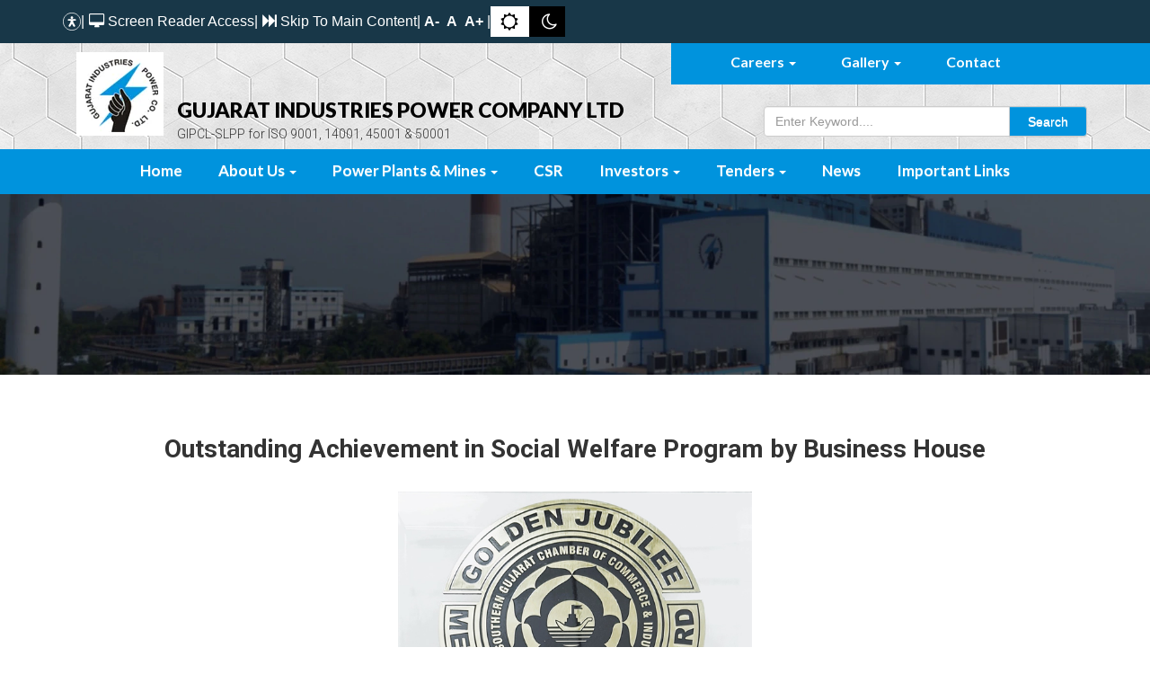

--- FILE ---
content_type: text/html; charset=utf-8
request_url: https://www.gipcl.com/gallery-detail.aspx?id=1138
body_size: 14089
content:


<!DOCTYPE html>


<html>
<head><meta charset="utf-8" /><meta name="viewport" content="width=device-width, initial-scale=1.0, shrink-to-fit=no" /><title>
	GIPCL
</title><link rel="icon" type="image/png" sizes="16x16" href="assets/img/favicon.ico" /><link href="assets/bootstrap/css/bootstrap.min.css" rel="stylesheet" /><link href="assets/fonts/font-awesome.min.css" rel="stylesheet" /><link href="assets/css/owl.carousel.css" rel="stylesheet" /><link href="assets/css/owl.theme.css" rel="stylesheet" /><link href="assets/css/base.css?4" rel="stylesheet" /><link href="assets/css/jquery.fancybox.min.css" rel="stylesheet" />
    
    <link href="assets/css/page-gallery.css" rel="stylesheet" />
    <style>
        .fs-size{
            font-size:28px;
        }
    .gallerydetail .text-family{
        margin-top:16px
    }
    </style>

      <style>
        .d_block {
            display: block !important;
        }    
        .side-menu {
  position: fixed;
  top: 0;
  left: -100%;
  height: 100%;
  width: calc(80% - 40px);
  background: #FFF;
  color: #0CF;
  box-shadow: 0 0 25px rgba(0, 0, 0, .1);
  padding: 60px 20px;
  text-align: center;
  transition: all .2s ease;
  z-index: 3;
}

.side-menu-open-button {
  cursor: pointer;
  float: left;
}

.side-menu-close-button {
  cursor: pointer;
  left: -20px;
  color: #0CF;
  position: fixed;
  transition: all .2s ease-in-out;
  top: 10px;
  z-index: 4;
}

.side-menu-open-trigger {
  display: none;
}

.side-menu-open-trigger:checked ~ .side-menu {
  left: 0;
}

.side-menu-open-trigger:checked ~ .side-menu-close-button {
  left: calc(80% - 25px);
}

@media screen and (min-width: 800px) {
  .side-menu {
    width: 300px;
  }
  .side-menu-open-trigger:checked ~ .side-menu-close-button {
    left: 315px;
  }
}
    </style>
</head>

    

<body>

 
    <form method="post" action="./gallery-detail.aspx?id=1138" id="form1">
<div class="aspNetHidden">
<input type="hidden" name="__VIEWSTATE" id="__VIEWSTATE" value="/[base64]////8PZAIFD2QWBAIXDw8WAh8BBQc1MTE5ODE3ZGQCGQ8WAh8BBQsyMi1KYW4tMjAyNmRkU3LfDauCcR1qQ4abi4XAbGc9HL0=" />
</div>

<div class="aspNetHidden">

	<input type="hidden" name="__VIEWSTATEGENERATOR" id="__VIEWSTATEGENERATOR" value="B2D589D8" />
</div>
        <div>
            
<style>
    #header_accessibility_dropdown {
        position: fixed;
        left: 0px;
        z-index: 1;
        top: 135px;
    }

    .accessibility_dropdown_open {
        box-shadow: rgba(100, 100, 111, 0.2) 0px 7px 29px 0px;
        background: white;
        padding: 10px 0;
        position: absolute;
        left: 65px;
        top: 0;
    }

    .accessibility_img {
        width: 50px;
        height: 50px !important;
        background: #008fd7;
        padding: 8px;
    }

    .accessibility_dropdown_open h6 {
        padding: 0;
        text-align: left;
        border-bottom: 1px solid #d9d9d9;
        color: #008fd7 !important;
        font-size: 18px;
        padding-left: 19px;
    }
</style>

<div id="navigation" class="hidden-xs">
    <div class="nav_breadcrum">
        <div class="container d_flex">
            <img src="assets/img/accessibility.svg" class="img-fluid" />
            |
            <a href="screen-reader-access.aspx"><i class="fa fa-desktop pe_2" aria-hidden="true"></i>Screen Reader Access</a> |
			<a href="#main_content"><i class="fa fa-fast-forward pe_2" aria-hidden="true"></i>Skip To Main Content</a> |
			<span id="zoomOut">A-</span>
            <span id="reset">A</span>
            <span id="zoomIn">A+</span> |

			<div class="button-container">
                <span id="light-mode-button">
                    <i class="fa fa-sun-o fs-3" aria-hidden="true"></i>
                </span>
                <span id="dark-mode-button">
                    <i class="fa fa-moon-o fs-3" aria-hidden="true"></i>
                </span>
            </div>
        </div>
    </div>
    <nav class="navbar navbar-default">
        <div class="container-fluid">
            <div class="row">
                <div class="col-lg-5 col-lg-offset-7 col-md-6 col-md-offset-6 col-sm-8 col-sm-offset-4 padding0">
                    <div class=" ">
                        <div class="top-header">
                            <ul class=" top-nav ">

                                <li id="header_li_Career" class=" dropdown ">
                                    <a href="#" class="dropdown-toggle">Careers <b class="caret"></b></a>
                                    <div class="dropdown-menu dropdown-menu-large row top-header-drop">
                                        <ul>
                                            <li id="header_li_careervadodara" class="dropdown-header"><a href="career-vadodra-plant.aspx">Vadodara </a></li>
                                            <li id="header_li_careersurat" class="dropdown-header"><a href="career-surat-ligit.aspx">Surat Lignite Power Plant</a></li>
                                            <li id="header_li_mines" class="dropdown-header"><a href="career-mines.aspx">Mines</a></li>
                                            <li id="header_li_renewables" class="dropdown-header"><a href="career-Renewables.aspx">Renewables</a></li>
                                            <li id="header_li_csr_top" class="dropdown-header"><a href="career-csr.aspx">CSR</a></li>
                                            <li id="header_li_bvb_top" class="dropdown-header"><a href="bvb-gipcl-academy.aspx">BVB GIPCL Academy</a></li>
                                        </ul>
                                    </div>
                                </li>

                                <li id="header_li_Gallery" class="dropdown ">
                                    <a href="# " class="dropdown-toggle">Gallery <b class="caret"></b></a>
                                    <div class="dropdown-menu dropdown-menu-large row top-header-drop">
                                        <ul>
                                            <li id="header_li1" class="dropdown-header"><a href="gallery-of-gipcl.aspx">Photo Gallery</a></li>
                                            <li id="header_li2" class="dropdown-header"><a href="video-gallery.aspx">Video Gallery</a></li>
                                        </ul>
                                    </div>
                                </li>
                                <li id="header_li_Contact"><a href="contact-us-gipcl.aspx">Contact</a></li>
                            </ul>
                        </div>
                    </div>
                </div>
            </div>
        </div>
    </nav>
    <div>
        <div class="dropdown-menu dropdown-menu-large row">
            <ul>
                <li id="header_li_Career_1" class="dropdown-header"><a href="career-vadodra-plant.aspx">Vadodara</a></li>
                <li id="header_li_Career_2" class="dropdown-header"><a href="career-surat-ligit.aspx">Surat Lignite Power Plant</a></li>
            </ul>
        </div>
        <div class="dropdown-menu dropdown-menu-large row">
            <ul>
                <li id="header_li_Gallery_1" class="dropdown-header"><a href="gallery-of-gipcl.aspx">Photo Gallery</a></li>
                <li id="header_li_Gallery_2" class="dropdown-header"><a href="video-gallery.aspx">Video Gallery</a></li>
                <li id="header_li_Gallery_3" class="dropdown-header"><a href="awards-gallery.aspx">Awards</a></li>
                <li id="header_li_Gallery_4" class="dropdown-header"><a href="projects-of-gipcl.aspx">Projects</a></li>
            </ul>
        </div>
    </div>
    <div class="container">
        <div class="row">
            <div class="col-sm-8">
                <a class="navbar-brand" href="default.aspx">
                    <picture>
                        <source srcset="assets/img/logo.webp" type="image/webp">
                        <source srcset="assets/img/logo.png" type="image/png">
                        <img src="assets/img/logo.png" class="img-responsive center-block" alt="Logo">
                    </picture>
                </a>
                <p style="padding: 0;">
                    GUJARAT INDUSTRIES POWER COMPANY LTD
                </p>
                <h5>GIPCL-SLPP for ISO 9001, 14001, 45001 & 50001</h5>
            </div>
            <div class="col-sm-4">
                <div class="form-group has-feedback has-search">
                    <div class="input-group">
                        <input name="ctl00$header$txtSearch" type="text" id="header_txtSearch" class="form-control" placeholder="Enter Keyword...." />
                        <span class="input-group-btn">
                            <input type="submit" name="ctl00$header$btn_Search" value="Search" id="header_btn_Search" class="btn btn-default" style="padding: 6px 20px;" />
                        </span>
                    </div>

                </div>
            </div>
        </div>
    </div>
    <nav class="navbar navbar-default navbar-static">
        <div class="navbar-header">
            <button class="navbar-toggle" type="button" data-toggle="collapse" data-target=".js-navbar-collapse"><span class="sr-only">Toggle navigation</span> <span class="icon-bar"></span><span class="icon-bar"></span><span class="icon-bar"></span></button>
        </div>
        <div class="collapse navbar-collapse js-navbar-collapse">
            <div class="container">
                <ul class="nav navbar-nav">
                    <li id="header_li_Home" class="dropdown dropdown-large"><a href="default.aspx" class="dropdown-toggle">Home</a> </li>
                    <li id="header_li_AboutUs" class="dropdown dropdown-large"><a href="#" class="dropdown-toggle">About Us <b class="caret"></b></a>
                        <div class="dropdown-menu dropdown-menu-large row">
                            <ul>
                                <li id="header_li_CompanyProfile" class="dropdown-header"><a href="company-profile.aspx">Company Profile</a></li>
                                <li id="header_li_CorporatePolicies" class="dropdown-header"><a href="corporate-policies.aspx">Corporate Policies</a></li>
                            </ul>
                            <ul>
                                <li id="header_li_Management" class="dropdown-header"><a href="management-and-staff.aspx">Management </a></li>
                                <li id="header_li_SLBBTownship" class="dropdown-header"><a href="slpp-township-bvb-gipcl-academy.aspx">SLPP Township & BVB GIPCL Academy</a></li>
                                
                            </ul>
                        </div>
                    </li>
                    <li id="header_li_Power" class="dropdown dropdown-large"><a href="#" class="dropdown-toggle">Power Plants & Mines <b class="caret"></b></a>

                        <div class="dropdown-menu dropdown-menu-large row">
                            <ul>

                                <li id="header_li_Thermal" class="dropdown-header"><a href="thermal.aspx">Thermal</a></li>

                                <li id="header_li_RenewablesSolar" class="dropdown-header"><a href="renewables-solar.aspx">Renewables</a></li>
                                <li id="header_li_PowerMines" class="dropdown-header"><a href="power-mines.aspx">Mines</a></li>
                                <li id="header_li_PlantPerformance" class="dropdown-header"><a href="plant-performance.aspx">Plant Performance</a></li>
                            </ul>
                        </div>
                    </li>
                    <li id="header_li_Csr" class="dropdown dropdown-large"><a href="csr-of-gipcl.aspx" class="dropdown-toggle">CSR</a> </li>

                    <li id="header_li_Investors" class="dropdown dropdown-large"><a href="#" class="dropdown-toggle">Investors <b class="caret"></b></a>
                        <div class="dropdown-menu dropdown-menu-large row ">
                            <ul class="inv">
                                <li id="li_Disclosure_under" class="dropdown-header"><a href="stock-exchanges.aspx">Disclosure under Regulation 46 -  SEBI LODR</a></li>
                                <li id="header_li_Financial_info" class="dropdown-header"><a href="financial-information.aspx">Financial Information</a></li>
                                <li id="header_li_Chairman" class="dropdown-header"><a href="chairman-speech.aspx">Chairman's Speech</a></li>
                                <li id="header_li_Statutory" class="dropdown-header"><a href="statutory-committees.aspx">Statutory Committees</a></li>

                                <li id="header_li_Registrar" class="dropdown-header"><a href="Registrar-and-transfer-agent.aspx">Registrar & Transfer Agent</a></li>
                                <li id="header_li_ShareholderService" class="dropdown-header"><a href="shareholders-service.aspx">Shareholder Services</a></li>
                                <li class="dropdown-header"><a href="lnvestors-grievance-redressal-cell.aspx">Investors Grievance Redressal Cell</a></li>

                            </ul>



                        </div>
                    </li>
                    <li id="header_li_Tenders" class="dropdown dropdown-large"><a href="#" class="dropdown-toggle">Tenders <b class="caret"></b></a>
                        <div class="dropdown-menu dropdown-menu-large row right">
                            <ul>
                                <li id="header_li_EthicsPact" class="dropdown-header"><a href="tenders-by-gipcl.aspx">Ethics Pact</a></li>
                                <li id="header_li_VadodaraPlant" class="dropdown-header"><a href="vadodara-plant.aspx">Vadodara</a></li>
                                <li class="dropdown-header"><a href="mines.aspx">Mines</a></li>
                            </ul>
                            <ul>
                                <li class="dropdown-header"><a href="https://etender.gipcl.com/web" target="_blank">E-Tender System</a></li>
                                <li id="header_li_SuratTenders" class="dropdown-header"><a href="surat-lignite.aspx">Surat Lignite Power Plant</a></li>
                                <li class="dropdown-header"><a href="renewables.aspx">Renewables</a></li>
                            </ul>

                        </div>
                    </li>
                    <li id="header_li_news" class="dropdown dropdown-large"><a href="gipcl-newslist.aspx" class="dropdown-toggle">News</a> </li>
                    <li id="header_li_external_link" class="dropdown dropdown-large"><a href="external-link.aspx" class="dropdown-toggle">Important Links</a> </li>

                </ul>
            </div>
        </div>
        <!-- /.nav-collapse -->
    </nav>
</div>
<div class="container visible-xs">
    <div class="mobnav">
        <div id="mySidenav" class="sidenav">
            <a href="javascript:void(0)" class="closebtn" onclick="closeNav()">&times;</a>
            <ul>
                <li id="header_li_searchbox">
                    <div class="form-group has-feedback has-search">
                        
                        <div class="input-group">
                            <input name="ctl00$header$txtSearchMob" type="text" id="header_txtSearchMob" class="form-control" placeholder="Enter Keyword...." />
                            <span class="input-group-btn">
                                <input type="submit" name="ctl00$header$btn_SearchMob" value="Search" id="header_btn_SearchMob" class="btn btn-default" style="padding: 6px 20px;" />
                            </span>
                        </div>
                    </div>
                </li>
                <li id="header_li_HomeMob"><a href="default.aspx">Home</a> </li>
                <li id="header_li_AboutMob"><a data-toggle="collapse" href="#about" role="button" aria-expanded="false" aria-controls="collapseExample">About Us<i class="fa fa-angle-double-down" aria-hidden="true"></i></a> </li>
                <div class="collapse" id="about">
                    <ul class="notwiththepadding">
                        <li id="header_li_CompanyProfileMob"><a href="company-profile.aspx">Company Profile</a> </li>
                        <li id="header_li10"><a data-toggle="collapse" href="#management" role="button" aria-expanded="false" aria-controls="collapseExample">Management<i class="fa fa-angle-double-down" aria-hidden="true"></i></a> </li>
                        <div class="collapse" id="management">
                            <ul class="notwiththepadding" style="padding-bottom: 0px">
                                <li id="header_li11"><a href="management-and-staff.aspx">Board of Directors</a> </li>
                                <li id="header_li12"><a href="key-managerial-personnel-and-senior-executives.aspx">Key Managerial Personnel </a></li>

                            </ul>
                        </div>
                        <li id="header_li_CorporatePoliciesMob"><a href="corporate-policies.aspx">Corporate Policies</a> </li>
                        <li id="header_li_SLBBTownshipMob"><a href="slpp-township-bvb-gipcl-academy.aspx">SLPP Township & BVB GIPCL Academy</a> </li>
                    </ul>
                </div>
                <li id="header_li_PowerMob"><a data-toggle="collapse" href="#power" role="button" aria-expanded="false" aria-controls="collapseExample">Power Plants & Mines<i class="fa fa-angle-double-down" aria-hidden="true"></i></a> </li>
                <div class="collapse" id="power">
                    <ul class="notwiththepadding">
                        <li><a href="thermal.aspx" class="dropdown-header">Thermal</a></li>
                        <li id="header_li13" style="margin-left: 20px"><a data-toggle="collapse" href="#renewables" role="button" aria-expanded="false" aria-controls="collapseExample">Renewables<i class="fa fa-angle-double-down" aria-hidden="true"></i></a> </li>
                        <div class="collapse" id="renewables" style="margin-left: 20px">
                            <ul class="notwiththepadding">
                                <li id="header_li14"><a href="renewables-solar.aspx">Solar</a> </li>
                                <li id="header_li15"><a href="renewables-wind.aspx">Wind </a></li>

                            </ul>
                        </div>
                        <li><a href="power-mines.aspx" class="dropdown-header">Mines</a></li>
                        <li><a href="plant-performance.aspx" class="dropdown-header">Plant Performance</a></li>
                    </ul>
                </div>

                <li><a href="csr-of-gipcl.aspx">CSR</a> </li>

                <li id="header_li3"><a data-toggle="collapse" href="#investors1" role="button" aria-expanded="false" aria-controls="collapseExample">Investors<i class="fa fa-angle-double-down" aria-hidden="true"></i></a> </li>
                <div class="collapse" id="investors1">
                    <ul class="notwiththepadding">
                        <li id="header_li6"><a data-toggle="collapse" href="#Disclosure_under_Regulation" role="button" aria-expanded="false" aria-controls="collapseExample">Disclosure under Regulation 46 - SEBI LODR<i class="fa fa-angle-double-down" aria-hidden="true"></i></a> </li>
                        <div class="collapse" id="Disclosure_under_Regulation">
                            <ul class="pb-0" style="padding-bottom: 0px">
                                <li id="header_li4"><a data-toggle="collapse" href="#Stock_exchange_announcemen" role="button" aria-expanded="false" aria-controls="collapseExample">Stock exchange announcement<i class="fa fa-angle-double-down" aria-hidden="true"></i></a> </li>
                                <div class="collapse" id="Stock_exchange_announcemen">
                                    <ul style="padding-bottom: 0px">
                                        <li><a href="stock-exchanges.aspx">Stock Exchanges</a>         </li>
                                        <li><a href="notice.aspx">Notices &amp; Other Information</a>       </li>
                                        <li><a href="shareholding.aspx">Shareholding Pattern</a>     </li>
                                        <li><a href="corporate.aspx">Corporate Governance Report</a>        </li>
                                        <li><a href="voting.aspx">Voting Results</a>     </li>
                                        <li><a href="analyst.aspx">Analysts / Institutional Investors Meet / Investors Presentation</a>    </li>
                                        <li><a href="compliance.aspx">Events / Information disclosed to Stock Exchanges</a>
                                    </ul>
                                </div>
                                <li id="header_li5"><a data-toggle="collapse" href="#investors_Others" role="button" aria-expanded="false" aria-controls="collapseExample">Others<i class="fa fa-angle-double-down" aria-hidden="true"></i></a> </li>
                                <div class="collapse" id="investors_Others">
                                    <ul>
                                        <li><a href="contact-details.aspx">Contact Details of KMP - Materiality of Events</a>     </li>
                                        <li><a href="details-of-nodal-officers.aspx">Details of Nodal Officers</a>     </li>
                                        <li><a href="newspaper-notices.aspx">Newspaper Notices</a> </li>
                                        <li><a href="annual-report.aspx">Annual Secretarial Compliance Report</a>     </li>
                                        <li><a href="appointment.aspx">ID Appointment Letters</a>    </li>
                                        <li><a href="familiarization.aspx">Familiarization Program for Independent Directors</a>   </li>
                                        <li><a href="subsidiary-company.aspx">Subsidiary Company</a>
                                    </ul>
                                </div>
                            </ul>
                        </div>

                        <li id="header_li7"><a data-toggle="collapse" href="#Financial_Information" role="button" aria-expanded="false" aria-controls="collapseExample">Financial Information<i class="fa fa-angle-double-down" aria-hidden="true"></i></a> </li>
                        <div class="collapse" id="Financial_Information">
                            <ul style="padding-bottom: 0px">
                                <li><a href="investors-of-gipcl.aspx">Financial Reports</a></li>
                                <li><a href="annual.aspx">Annual Reports</a></li>
                                <li><a href="financial-information.aspx">Notice of Board Meeting</a></li>
                                <li><a href="bankers.aspx">Bankers/Auditors/Rating</a></li>
                            </ul>
                        </div>

                        <li><a href="chairman-speech.aspx">Chairman's Speech</a></li>
                        <li><a href="statutory-committees.aspx">Statutory Committees</a></li>
                        <li><a href="Registrar-and-transfer-agent.aspx">Registrar & Transfer Agent</a></li>
                        <li id="header_li8"><a data-toggle="collapse" href="#Shareholder_Services" role="button" aria-expanded="false" aria-controls="collapseExample">Shareholder Services<i class="fa fa-angle-double-down" aria-hidden="true"></i></a> </li>
                        <div class="collapse" id="Shareholder_Services">
                            <ul>
                                <li id="header_li9"><a data-toggle="collapse" href="#Investors_Grievance_Redressal_Cell" role="button" aria-expanded="false" aria-controls="collapseExample">Investors Grievance Redressal Cell<i class="fa fa-angle-double-down" aria-hidden="true"></i></a> </li>
                                <div class="collapse" id="Investors_Grievance_Redressal_Cell">
                                    <ul>
                                        <li><a href="Compliance-Officer-Detail.aspx">Compliance Officer Detail</a></li>
                                        <li><a href="smart-odr.aspx">SMART ODR</a></li>
                                    </ul>
                                </div>
                                <li><a href="update_register.aspx">New - Update / Register Email, PAN, KYC, Nomination & Download Forms</a></li>
                                <li><a href="shareholders-service.aspx">Transfer of Shares</a></li>
                                <li><a href="dividend.aspx">Dividend</a></li>
                                <li><a href="change-of-address.aspx">Change of Address</a></li>
                                <li><a href="nomination.aspx">Nomination</a></li>
                                <li><a href="demat.aspx">Demat</a></li>
                                <li><a href="loss-of-shares.aspx">Loss of Shares</a></li>
                                <li><a href="request.aspx">Request for payment of dividend via ECS</a></li>
                                <li><a href="shareholder.aspx">Shareholder Query Form</a></li>
                                <li><a href="transfer.aspx">Transfer of Shares to IEPF</a></li>
                                <li><a href="kyc.aspx">KYC Form</a></li>

                            </ul>
                        </div>


                    </ul>
                </div>



                <li id="header_li_TendersMob"><a data-toggle="collapse" href="#tenders" role="button" aria-expanded="false" aria-controls="collapseExample">Tenders<i class="fa fa-angle-double-down" aria-hidden="true"></i></a> </li>
                <div class="collapse" id="tenders">
                    <ul class="notwiththepadding">
                        <li id="header_li_EthicsPactMob"><a href="tenders-by-gipcl.aspx">Ethics Pact</a> </li>
                        <li id="header_li_VadodaraPlantMob"><a href="vadodara-plant.aspx">Vadodara </a></li>
                        <li><a href="mines.aspx">Mines </a></li>
                        <li><a href="https://etender.gipcl.com/web">E-Tender System</a> </li>
                        <li id="header_li_SuratTendersMob"><a href="surat-lignite.aspx">Surat Lignite Power Plant</a> </li>
                        <li><a href="renewables.aspx">Renewables </a></li>
                    </ul>
                </div>

                <li id="header_li_newsmob"><a href="gipcl-newslist.aspx">News</a> </li>
                <li id="header_header_li_external_linkMob"><a href="external-link.aspx">Important Links</a> </li>
                
                <li id="header_li_CareerMob"><a data-toggle="collapse" href="#careers" role="button" aria-expanded="false" aria-controls="collapseExample">Career<i class="fa fa-angle-double-down" aria-hidden="true"></i></a> </li>
                <div class="collapse" id="careers">
                    <ul class="notwiththepadding">
                        <li id="header_li_careervadodara_mob" class="dropdown-header"><a href="career-vadodra-plant.aspx">Vadodara </a></li>
                        <li id="header_li_careersurat_mob"><a href="career-surat-ligit.aspx">Surat Lignite Power Plant</a></li>
                        <li id="header_li_mines_mob"><a href="career-mines.aspx">Mines</a></li>
                        <li id="header_li_renewables_mob"><a href="career-Renewables.aspx">Renewables</a></li>
                        <li id="header_li_csr_top_mob"><a href="career-csr.aspx">CSR</a></li>
                        <li id="header_li_bvb_top_mob"><a href="bvb-gipcl-academy.aspx">BVB GIPCL Academy</a></li>
                    </ul>
                </div>
                
                
                <li id="header_li_GalleryMob"><a data-toggle="collapse" href="#gallery_mob" role="button" aria-expanded="false" aria-controls="collapseExample">Gallery<i class="fa fa-angle-double-down" aria-hidden="true"></i></a> </li>
                <div class="collapse" id="gallery_mob">
                    <ul class="notwiththepadding">
                        <li id="header_li16"><a data-toggle="collapse" href="#PhotoGallery" role="button" aria-expanded="false" aria-controls="collapseExample">Photo Gallery<i class="fa fa-angle-double-down" aria-hidden="true"></i></a> </li>
                        <div class="collapse" id="PhotoGallery">
                            <ul class="notwiththepadding">
                                <li id="header_li17"><a href="gallery-of-gipcl.aspx">Events</a> </li>
                                <li id="header_li18"><a href="awards-gallery.aspx">Awards </a></li>
                                <li id="header_li19"><a href="projects-of-gipcl.aspx">Projects </a></li>
                            </ul>
                        </div>
                        <li id="header_li2"><a href="video-gallery.aspx">Video Gallery</a></li>
                    </ul>
                </div>
                <li id="header_li_ContactMob"><a href="contact-us-gipcl.aspx">Contact</a> </li>

            </ul>
        </div>
        <!-- Use any element to open the sidenav -->

        <div class="row" id="mobnavigation">
            <div class="col-sm-12 ">
                <a href="Default.aspx">
                    <picture>
                        <source srcset="assets/img/logo1.webp" type="image/webp">
                        <source srcset="assets/img/logo1.png" type="image/png">
                        <img src="assets/img/logo1.png" class="img-responsive" alt="Image">
                    </picture>
                </a>


                <span class="tophead"></span><span onclick="openNav()"><i class="fa fa-bars fa-2x topi" aria-hidden="true"></i></span>

            </div>
        </div>
        <div id="header_accessibility_dropdown" class="">
            <a href="#" class="dropdown-toggle">
                <picture>
                    <source srcset="assets/img/accessibility.webp" type="image/webp">
                    <source srcset="assets/img/accessibility.png" type="image/png">
                    <img src="assets/img/accessibility.png" class="img-responsive accessibility_img" alt="accessibility" width="40" height="40">
                </picture>
            </a>
            <div class="accessibility_dropdown_open row">
                <h6>Accessibility Tools</h6>
                <ul>
                    <li class="dropdown-header"><a href="screen-reader-access.aspx" class="fs_3">Screen Reader Access</a></li>
                    <li class="dropdown-header"><a href="#main_content" class="fs_3">Skip To Main Content</a></li>
                    <li class="dropdown-header fs_3" id="zoomIn1">Increase Text</li>
                    <li class="dropdown-header fs_3" id="reset1">Normal Text</li>
                    <li class="dropdown-header fs_3" id="zoomOut1">Decrease Text</li>
                    <li class="dropdown-header fs_3" id="light-mode-button1">Light Background</li>
                    <li class="dropdown-header fs_3" id="dark-mode-button1">Dark Background</li>
                </ul>

            </div>
        </div>
        <!-- Add all page content inside this div if you want the side nav to push page content to the right (not used if you only want the sidenav to sit on top of the page -->
        <div id="main"></div>
    </div>
</div>
<script src="https://code.jquery.com/jquery-3.6.0.min.js"></script>

<script>
    $(document).ready(function () {
        const elements = $('p, h1, h2, h3, h4, h5, h6, span, button, a, td,th,li');
        let fontSizes = [];

        // Store the initial font sizes
        elements.each(function () {
            fontSizes.push(parseFloat($(this).css('font-size')));
        });

        $('#zoomIn,#zoomIn1').on('click', function () {
            elements.each(function (index) {
                let newSize = fontSizes[index] + 2;
                $(this).css('font-size', newSize + 'px');
                fontSizes[index] = newSize;
            });
        });

        $('#zoomOut,#zoomOut1').on('click', function () {
            elements.each(function (index) {
                let newSize = Math.max(6, fontSizes[index] - 2);
                $(this).css('font-size', newSize + 'px');
                fontSizes[index] = newSize;
            });
        });

        $('#reset,#reset1').on('click', function () {
            elements.each(function (index) {
                $(this).css('font-size', '');
            });
            fontSizes = [];
            elements.each(function () {
                fontSizes.push(parseFloat($(this).css('font-size')));
            });
        });
    });

    $(document).ready(function () {
        const currentMode = localStorage.getItem('mode') || 'light';

        if (currentMode === 'dark') {
            $('body,p,section').addClass('dark-mode').removeClass('light-mode');
        } else {
            $('body,p,section').addClass('light-mode').removeClass('dark-mode');
        }

        $('#light-mode-button,#light-mode-button1').click(function () {
            $('body,p,section').addClass('light-mode').removeClass('dark-mode');
            localStorage.setItem('mode', 'light');
            $(this).addClass('active');
            $("#dark-mode-button").removeClass('active');
        });

        $('#dark-mode-button,#dark-mode-button1').click(function () {
            $('body,p,section').addClass('dark-mode').removeClass('light-mode');
            localStorage.setItem('mode', 'dark');
            $(this).addClass('active');
            $("#light-mode-button").removeClass('active');
        });
    });
    $(".accessibility_dropdown_open").hide()
    $(".accessibility_img").on('click', function () {
        $(".accessibility_dropdown_open").slideToggle()
    })
</script>

            
    <div id="inrbanner" class="csr-banner">
         <picture>
            <source srcset="assets/img/about-us-banner.webp" type="image/webp" />
            <source srcset="assets/img/about-us-banner.png" type="image/png" />
            <img src="assets/img/about-us-banner.png" alt="image" class="img-responsive center-block" />
        </picture>
    </div>
        <div id="main_content"></div>

    <div class="inrsecmargin gallerydetail">
        <div class="container">
            <div class="row">
                <div class="col-lg-12">
                    <h2 class="text-center fs-size">Outstanding Achievement in Social Welfare Program by Business House</h2>
                    <img src="https://www.gipcl.com/webfiles/photo-gallery/17472024114733_SGCCI-GIPCL-CSR-Award-Trophy.jpg" id="ContentPlaceHolder1_img_category" alt="image" class="center-block img-responsive" />
                    <div id="ContentPlaceHolder1_description" class="text-center text-family"><div style="text-align: center;"><span style="font-size:20px">Outstanding Achievement in Social Welfare Program by Business House.</span></div>
&nbsp;<br />
<span style="font-size:18px">GIPCL - SLPP second time awarded &quot;Outstanding Achievement in Social Welfare Program by Business House&quot; Category (FY 2022-23), organised by The&nbsp;Southern Gujarat Chamber of Commerce and Industry (SGCCI), Golden Jubilee Memorial Trust, Surat on 7<sup>th</sup> June, 2024.</span><br />
&nbsp;</div>
                </div>
            </div>
            <div class="row">
                <div class="col-lg-12">
                    <div id="hm-award">
                        <div class="owl-carousel owl-theme minesliders" id="mine-slider">
                            
                        </div>
                    </div>
                </div>
            </div>
        </div>
    </div>

            
<div id="footer" class="scrollingdiv">
    <div class="container">
        <div class="row">
            <div class="col-sm-12 col-md-4 hidden-xs hidden-md hidden-lg hidden-sm">
                <h3>About Us</h3>
                <p>
                    Gujarat Industries Power Company Limited (GIPCL), a Public Limited &amp; Listed Company, is engaged in the business of Electrical Power Generation with an installed generation capacity of 1184.4 MW and has a diversified portfolio of Thermal (Gas and Lignite), Wind and Solar Power Plant Assets in the state of Gujarat, with a Vision and Mission of Transforming itself into a formidable national level power sector enterprise in India, by delivering reliable power at competitive price, with increasing focus on renewable energy.<br />
                    <a href="company-profile.aspx" class="active">Read more...</a>
                </p>
            </div>
            <div class="col-sm-4 col-md-4">
                <h3>Quick Links</h3>
                <div class="row">
                    <div class="col-sm-6">
                        <ul>
                            <li>
                                <a id="footer_lnkHome" href="default.aspx">Home</a></li>
                            <li>
                                <a id="footer_lnkAbout" href="company-profile.aspx">About Us</a></li>
                            <li>
                                <a id="footer_lnkPowerGeneration" href="thermal.aspx">Power Plant &amp; Mines  </a></li>
                            <li>
                                <a id="footer_lnkMines" href="mines-of-gipcl.aspx">
                                <!-- Mines -->
                                </a></li>
                           
                            <li>
                                <a id="footer_lnkCSR" href="csr-of-gipcl.aspx">CSR</a></li>
                            <li>
                                <a id="footer_lnkInvestors" href="investors-of-gipcl.aspx">Investors</a></li>
                        </ul>
                    </div>
                    <div class="col-sm-6">
                        <ul>
                            <li>
                                <a id="footer_lnkTenders" href="tenders-by-gipcl.aspx">Tenders</a></li>
                            <li>
                                <a id="footer_lnkCareer" href="career-vadodra-plant.aspx">Careers</a></li>
                          
                            <li>
                                <a id="footer_lnkGallery" href="gallery-of-gipcl.aspx">Gallery</a></li>
                            <li>
                                <a id="footer_lnkContact" href="contact-us-gipcl.aspx">Contact</a></li>
                            <li>
                                <a id="footer_lnknews" href="gipcl-newslist.aspx">News</a></li>
                        </ul>
                    </div>
                </div>
                <div class="row">
                    <div class="col-sm-12">
                        <h3>Visitors: <span id="count"><span id="footer_lblvisitors">5119817</span></span></h3>
                    </div>
                </div>
                <div class="row">
                    <div class="col-sm-12">
                        <p>Last Updated On: <span>22-Jan-2026</span></p>
                    </div>
                </div>
            </div>
            <div class="col-sm-4 col-md-4">
                <div class="footer-contact">
                    <h3>Registered & Corporate Office </h3>
                    <p>
                        <strong>Gujarat Industries Power Company Ltd.</strong><br />
                        Post: Ranoli-391350<br />
                        Dist.: Vadodara<br />
                        Gujarat, INDIA
                    </p>
                    <p>
                        Phone: <a href="tel:+91-265-2232768">+91-265-2232768</a><br />
                       
                      
                        <a href="mailto:info@gipcl.com">info@gipcl.com</a><br />
                        CIN: L99999GJ1985PLC007868
                    </p>
                </div>
            </div>
            <div class="col-sm-4 col-md-4">
                <div class="footer-contact">
                    <h3>Surat Lignite Power Plant & Mines</h3>
                    <p>
                        <strong>Gujarat Industries Power Company Ltd.</strong>
                        <br class="visible-xs" />
                        (Surat Lignite Power Plant)<br />
                        P.O. Nani Naroli-394110<br />
                        Tal.: Mangrol, Dist.: Surat<br />
                        Gujarat, INDIA
                    </p>
                    <p>
                        Phone: <a href="tel:+91-2629-261063">+91-2629-261063</a>/<a href="tel:+91-2629-261065">65</a><br />
                  
                        <br />
                    
                        <br />
                     
                    </p>
                </div>
            </div>
        </div>
    </div>
</div>
<div id="footer-btm">
    <div class="container">
        <div class="row">
            <div class="col-sm-8">
                <p>
                    Copyright &copy; 2025, Gujarat Industries Power Company Ltd.
                    <br class="visible-xs" />
                    All Rights Reserved. | <a href="disclaimer.aspx">Disclaimer</a> | <a href="sitemap.html">Sitemap</a>
                </p>
            </div>
            <div class="col-sm-4">
                <p class="text-right">Website Design by <a href="https://www.dotsandcoms.in/" target="_blank">D&amp;C</a></p>
            </div>
        </div>
    </div>
</div>

        </div>
    </form>
    <div class="canvas">
        <input class='side-menu-open-trigger' id='side-menu-open-trigger' type='checkbox' />

<!--- OPEN BUTTON --->


<!--- CLOSE BUTTON --->
<label class='side-menu-close-button' for='side-menu-open-trigger'>
  <i class="fa fa-times" aria-hidden="true"></i>
</label>

<!--- OFF-CANVAS MENU --->
<div class='side-menu'>
  menu itens
</div>
    </div>
   
    



    <script type="text/javascript" src="assets/js/jquery.min.js"></script>
    <script src="https://cdnjs.cloudflare.com/ajax/libs/jquery/3.5.1/jquery.min.js" integrity="sha512-bLT0Qm9VnAYZDflyKcBaQ2gg0hSYNQrJ8RilYldYQ1FxQYoCLtUjuuRuZo+fjqhx/qtq/1itJ0C2ejDxltZVFg==" crossorigin="anonymous" referrerpolicy="no-referrer"></script>
    <script type="text/javascript" src="assets/js/jquery.easy-ticker.min.js"></script>
    <script type="text/javascript" src="assets/bootstrap/js/bootstrap.min.js"></script>
    <script type="text/javascript" src="assets/js/modernizr-custom.js"></script>
    <script type="text/javascript" src="assets/js/jquery.matchHeight.js"></script>
    <script type="text/javascript" src="assets/js/live-visit-count.js"></script>
    <script src="assets/js/owl.carousel.js"></script>
    <script src="assets/js/wow.js"></script>
    
    <script>
        function openNav() {
            document.getElementById("mySidenav").style.width = "350px";
        }

        function closeNav() {
            document.getElementById("mySidenav").style.width = "0";
        }
    </script>

    <script src="assets/js/wow.js"></script>
    <script>
        wow = new WOW(
            {
                animateClass: 'animated',
                offset: 100,
                callback: function (box) {
                    console.log("WOW: animating <" + box.tagName.toLowerCase() + ">")
                }
            }
        );
        wow.init();
    </script>
    <script>
        $(".dropdown").hover(
            function () {
                $(this).addClass("open");
            },
            function () {
                $(this).removeClass("open");
            }
        );
    </script>
    <script src="https://cdnjs.cloudflare.com/ajax/libs/scrollify/1.0.21/jquery.scrollify.min.js" integrity="sha512-UyX8JsMsNRW1cYl8BoxpcamonpwU2y7mSTsN0Z52plp7oKo1u92Xqfpv6lOlTyH3yiMXK+gU1jw0DVCsPTfKew==" crossorigin="anonymous" referrerpolicy="no-referrer"></script>

    <script src="assets/js/jquery.easy-ticker.min.js"></script>
    <script src="assets/js/jquery.fancybox.min.js"></script>
    <script>
        $('[data-fancybox="gallery-box"]').fancybox({
            buttons: [
                'zoom',
                'fullScreen',
                'close'],
        });
    </script>
    <script>
        $(window).scroll(function () {
            if ($(this).scrollTop() > 50) {
                $('.scrolltop:hidden').stop(true, true).fadeIn();
            } else {
                $('.scrolltop').stop(true, true).fadeOut();
            }
        });
        $(function () { $(".scroll").click(function () { $("html,body").animate({ scrollTop: $("html,body").offset().top }, "1000"); return false }) })



    </script>
    

    <script type="text/javascript">
        $(function () {
            $(function () {
                $("#application-accordian3 .accordion_content").hide();
                $('#application-accordian3 .accordion_toggle_active').slideDown(500);
                $("#application-accordian3 .activethis").css("display", "initial");
                //$('#application-accordian3 .accordion_toggle').first().next("#application-accordian3 .accordion_content").slideDown(500);
                $('#application-accordian3 .accordion_toggle').first().addClass("accordion_toggle_active");
                $("#application-accordian3 .accordion_toggle").click(function () {
                    if ($(this).hasClass("accordion_toggle_active")) {
                        $(this).next("#application-accordian3 .accordion_content").slideToggle(500);
                        $(this).toggleClass("accordion_toggle_active");
                    } else {
                        $("#application-accordian3 .accordion_toggle.accordion_toggle_active").next("#application-accordian3 .accordion_content").slideUp(500);
                        $("#application-accordian3 .accordion_toggle.accordion_toggle_active").removeClass("accordion_toggle_active");
                        $(this).next("#application-accordian3 .accordion_content").slideDown(500);
                        $(this).addClass("accordion_toggle_active");
                        $("#navid").attr("aria-expanded", "false");
                    }
                });
            });
        });
    </script>
    <script type="text/javascript">
        $(function () {
            $(function () {
                $("#application-accordian5 .accordion_content").hide();
                $('#application-accordian5 .accordion_toggle_active').slideDown(500);
                $("#application-accordian5 .activethis").css("display", "initial");
                //$('#application-accordian5 .accordion_toggle').first().next("#application-accordian5 .accordion_content").slideDown(500);
                $('#application-accordian5 .accordion_toggle').first().addClass("accordion_toggle_active");
                $("#application-accordian5 .accordion_toggle").click(function () {
                    if ($(this).hasClass("accordion_toggle_active")) {
                        $(this).next("#application-accordian5 .accordion_content").slideToggle(500);
                        $(this).toggleClass("accordion_toggle_active");
                    } else {
                        $("#application-accordian5 .accordion_toggle.accordion_toggle_active").next("#application-accordian5 .accordion_content").slideUp(500);
                        $("#application-accordian5 .accordion_toggle.accordion_toggle_active").removeClass("accordion_toggle_active");
                        $(this).next("#application-accordian5 .accordion_content").slideDown(500);
                        $(this).addClass("accordion_toggle_active");
                        $("#navid").attr("aria-expanded", "false");
                    }
                });
            });
        });
    </script>
       <script>
           var current_url = window.location.pathname.substring(window.location.pathname.lastIndexOf('/') + 1);
           $("h4 a").each(function () {
               if (current_url === $(this).attr('href').substring($(this).attr('href').lastIndexOf('/') + 1)) {
                   $(this).parent().parent().addClass("d_block");
                   $(".accordion_content a").removeClass("active")
                   $(this).addClass('active');
               }
           });
       </script>
    
    <script>
        $('.minesliders').owlCarousel({
            autoplay: true,
            autoplayTimeout: 5000,
            loop: false,
            margin: 30,
            dots: false,
            nav: true,
            navText: ['<i class="fa fa-chevron-left"></i>', '<i class="fa fa-chevron-right"></i>'],
            responsiveClass: true,
            responsive: {
                992: {
                    items: 3,
                },
                768: {
                    items: 2,
                },
                0: {
                    items: 1
                }
            }
        });
    </script>


</body>
</html>


--- FILE ---
content_type: text/css
request_url: https://www.gipcl.com/assets/css/page-gallery.css
body_size: 399
content:

#hm-award h3 {
    font-size: 15px;
    margin: 0;
    padding: 15px;
    text-align: center;
    line-height: 22px;
    height: auto;
    overflow: hidden;
    background: #f5f5f5;
    min-height: 65px;
}

#hm-award .owl-nav {
    display: none;
}

#hm-award .item:hover .content {
    opacity: 1;
    transition: 0.4s ease-in-out;
}

#hm-award .content {
    position: absolute;
    display: table;
    width: 100%;
    height: 75%;
    top: 0%;
    opacity: 0;
    left: 0%;
    background-color: rgba(10, 5, 48, 0.6);
}

#hm-award h4 {
    display: table-cell;
    vertical-align: middle;
    text-align: center;
    color: #fff;
    font-size: 25px;
}

.item img {
    max-height: 190px;
    min-height: 190px;
    display: inline-block;
}

.bspImgWrapper {
    overflow: hidden;
    height: 200px;
    background-position-x: center !important;
    background-position-y: center !important;
    background-size: cover !important;
}

@media screen and (max-width: 575px) {
    .bspImgWrapper {
        height: 200px;
    }
}

--- FILE ---
content_type: application/javascript
request_url: https://www.gipcl.com/assets/js/live-visit-count.js
body_size: 233
content:
const countEl = document.getElementById('count');

updateVisitCount();

function updateVisitCount() {
	fetch('https://gipcl.com')
	.then(res => res.json())
	.then(res => {
		countEl.innerHTML = res.value;
	})
}













// SOCIAL PANEL JS
//const floating_btn = document.querySelector('.floating-btn');
//const close_btn = document.querySelector('.close-btn');
//const social_panel_container = document.querySelector('.social-panel-container');

//floating_btn.addEventListener('click', () => {
//	social_panel_container.classList.toggle('visible')
//});

//close_btn.addEventListener('click', () => {
//	social_panel_container.classList.remove('visible')
//});

--- FILE ---
content_type: image/svg+xml
request_url: https://www.gipcl.com/assets/img/accessibility.svg
body_size: 1228
content:
<svg width="20" height="20" viewBox="0 0 20 20" fill="none" xmlns="http://www.w3.org/2000/svg">
<g clip-path="url(#clip0_672_52)">
<path d="M8.59301 5.62423C8.59301 4.8411 9.23013 4.2041 10.013 4.2041C10.7963 4.2041 11.4334 4.8411 11.4334 5.62423C11.4334 6.40735 10.7963 7.04435 10.013 7.04435C9.23013 7.04435 8.59301 6.40735 8.59301 5.62423ZM13.6839 9.0446C14.2797 9.0446 14.5917 8.58336 14.5917 8.12787C14.5917 7.67238 14.2797 7.21114 13.6839 7.21114H6.34245C5.74659 7.21114 5.43457 7.67238 5.43457 8.12787C5.43457 8.58336 5.74659 9.0446 6.34245 9.0446H8.47078V10.7417L6.49281 14.168C6.29016 14.5186 6.2827 14.9088 6.47246 15.2374C6.67717 15.5918 7.07373 15.8206 7.48292 15.8206C7.8626 15.8206 8.19621 15.6193 8.39883 15.2683L10.013 12.4723L11.6274 15.2683C11.8299 15.6193 12.164 15.8206 12.5434 15.8206C12.9526 15.8206 13.3494 15.5916 13.5538 15.2372C13.7434 14.9085 13.7362 14.5186 13.5334 14.168L11.5552 10.7417V9.0446H13.6839Z" fill="white"/>
<path d="M9.99935 19.6276C15.3169 19.6276 19.6276 15.3169 19.6276 9.99935C19.6276 4.68181 15.3169 0.371094 9.99935 0.371094C4.68181 0.371094 0.371094 4.68181 0.371094 9.99935C0.371094 15.3169 4.68181 19.6276 9.99935 19.6276Z" stroke="white" stroke-width="0.743494"/>
</g>
<defs>
<clipPath id="clip0_672_52">
<rect width="20" height="20" fill="white"/>
</clipPath>
</defs>
</svg>
